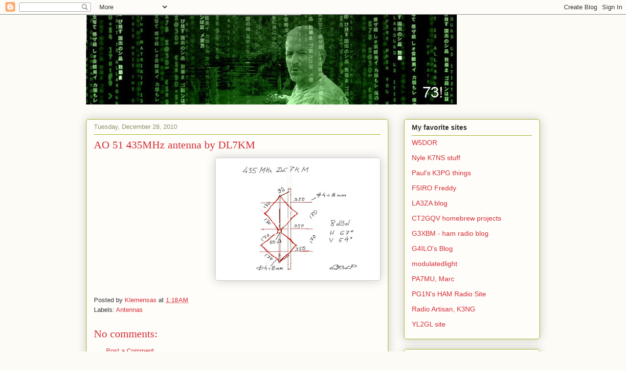

--- FILE ---
content_type: text/html; charset=UTF-8
request_url: https://sa555.blogspot.com/b/stats?style=BLACK_TRANSPARENT&timeRange=LAST_WEEK&token=APq4FmAVCrgj263M-lXSZh7ulH2desQwZnXCMWvJ27epcWgwhslsoT4AHK8QlSibRvZKIrRfMd-qptsmekKPx_J19kQ0YhirXA
body_size: -14
content:
{"total":1516,"sparklineOptions":{"backgroundColor":{"fillOpacity":0.1,"fill":"#000000"},"series":[{"areaOpacity":0.3,"color":"#202020"}]},"sparklineData":[[0,39],[1,27],[2,26],[3,32],[4,25],[5,42],[6,31],[7,31],[8,55],[9,32],[10,34],[11,26],[12,34],[13,29],[14,98],[15,39],[16,42],[17,46],[18,51],[19,49],[20,55],[21,43],[22,54],[23,61],[24,44],[25,79],[26,81],[27,94],[28,47],[29,39]],"nextTickMs":225000}

--- FILE ---
content_type: text/html; charset=utf-8
request_url: https://www.google.com/recaptcha/api2/aframe
body_size: 268
content:
<!DOCTYPE HTML><html><head><meta http-equiv="content-type" content="text/html; charset=UTF-8"></head><body><script nonce="hTr6izQjhbUW8MDnh4NzLA">/** Anti-fraud and anti-abuse applications only. See google.com/recaptcha */ try{var clients={'sodar':'https://pagead2.googlesyndication.com/pagead/sodar?'};window.addEventListener("message",function(a){try{if(a.source===window.parent){var b=JSON.parse(a.data);var c=clients[b['id']];if(c){var d=document.createElement('img');d.src=c+b['params']+'&rc='+(localStorage.getItem("rc::a")?sessionStorage.getItem("rc::b"):"");window.document.body.appendChild(d);sessionStorage.setItem("rc::e",parseInt(sessionStorage.getItem("rc::e")||0)+1);localStorage.setItem("rc::h",'1769008429985');}}}catch(b){}});window.parent.postMessage("_grecaptcha_ready", "*");}catch(b){}</script></body></html>